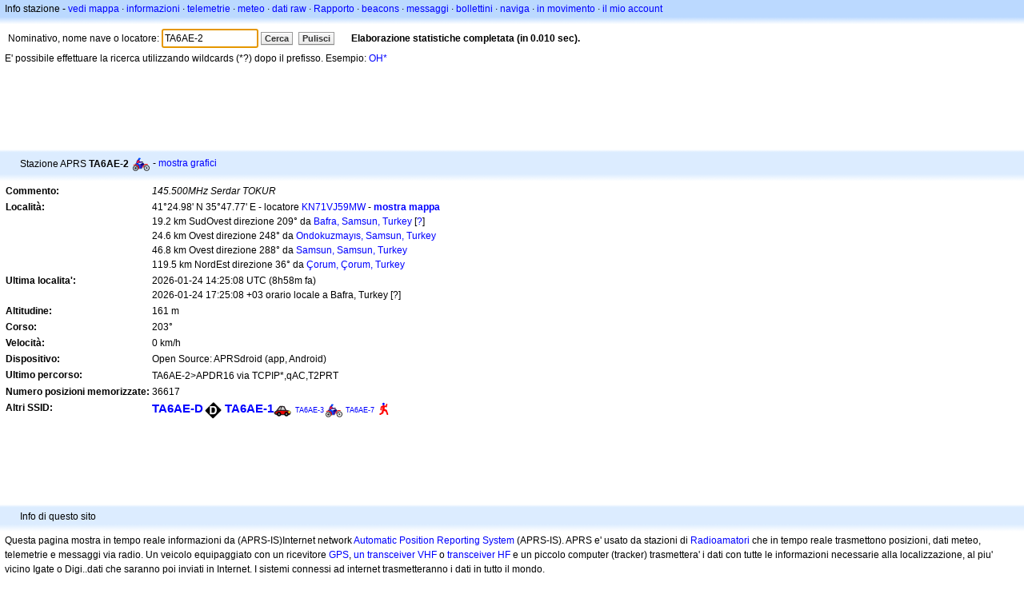

--- FILE ---
content_type: text/html; charset=utf-8
request_url: https://www.google.com/recaptcha/api2/aframe
body_size: 267
content:
<!DOCTYPE HTML><html><head><meta http-equiv="content-type" content="text/html; charset=UTF-8"></head><body><script nonce="NwDCskykvueht3bKDXz4HA">/** Anti-fraud and anti-abuse applications only. See google.com/recaptcha */ try{var clients={'sodar':'https://pagead2.googlesyndication.com/pagead/sodar?'};window.addEventListener("message",function(a){try{if(a.source===window.parent){var b=JSON.parse(a.data);var c=clients[b['id']];if(c){var d=document.createElement('img');d.src=c+b['params']+'&rc='+(localStorage.getItem("rc::a")?sessionStorage.getItem("rc::b"):"");window.document.body.appendChild(d);sessionStorage.setItem("rc::e",parseInt(sessionStorage.getItem("rc::e")||0)+1);localStorage.setItem("rc::h",'1769297030671');}}}catch(b){}});window.parent.postMessage("_grecaptcha_ready", "*");}catch(b){}</script></body></html>